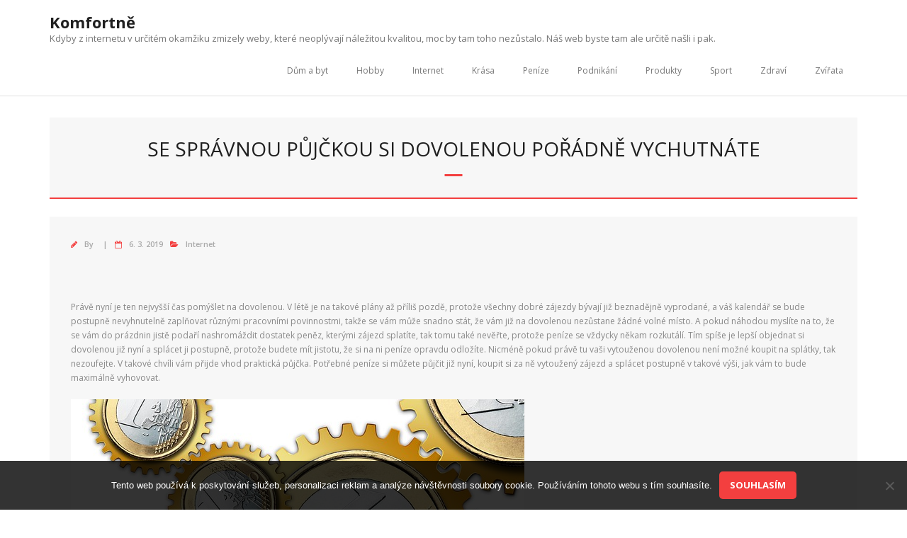

--- FILE ---
content_type: text/html; charset=UTF-8
request_url: https://www.komfortne.cz/se-spravnou-pujckou-si-dovolenou-poradne-vychutnate/
body_size: 10160
content:
<!DOCTYPE html>

<html lang="cs">
<head>
<meta charset="UTF-8" />
<meta name="viewport" content="width=device-width" />
<link rel="profile" href="//gmpg.org/xfn/11" />
<link rel="pingback" href="https://www.komfortne.cz/xmlrpc.php" />

<meta name='robots' content='index, follow, max-image-preview:large, max-snippet:-1, max-video-preview:-1' />

	<!-- This site is optimized with the Yoast SEO plugin v26.6 - https://yoast.com/wordpress/plugins/seo/ -->
	<title>Se správnou půjčkou si dovolenou pořádně vychutnáte</title>
	<meta name="description" content="Půjčit si na dovolenou? S praktickou půjčkou to není ani ten nejmenší problém. Díky americké hypotéce si můžete zájezd zakoupit již nyní a splácet postupně." />
	<link rel="canonical" href="https://www.komfortne.cz/se-spravnou-pujckou-si-dovolenou-poradne-vychutnate/" />
	<meta property="og:locale" content="cs_CZ" />
	<meta property="og:type" content="article" />
	<meta property="og:title" content="Se správnou půjčkou si dovolenou pořádně vychutnáte" />
	<meta property="og:description" content="Půjčit si na dovolenou? S praktickou půjčkou to není ani ten nejmenší problém. Díky americké hypotéce si můžete zájezd zakoupit již nyní a splácet postupně." />
	<meta property="og:url" content="https://www.komfortne.cz/se-spravnou-pujckou-si-dovolenou-poradne-vychutnate/" />
	<meta property="og:site_name" content="Komfortně" />
	<meta property="article:published_time" content="2018-05-06T09:00:52+00:00" />
	<meta property="article:modified_time" content="2023-05-03T18:16:51+00:00" />
	<meta property="og:image" content="https://komfortne.cz/wp-content/uploads/img_a343746_w3185_t1557133285.jpg" />
	<meta name="twitter:card" content="summary_large_image" />
	<meta name="twitter:label1" content="Napsal(a)" />
	<meta name="twitter:data1" content="" />
	<meta name="twitter:label2" content="Odhadovaná doba čtení" />
	<meta name="twitter:data2" content="2 minuty" />
	<!-- / Yoast SEO plugin. -->


<link rel='dns-prefetch' href='//fonts.googleapis.com' />
<style id='wp-img-auto-sizes-contain-inline-css' type='text/css'>
img:is([sizes=auto i],[sizes^="auto," i]){contain-intrinsic-size:3000px 1500px}
/*# sourceURL=wp-img-auto-sizes-contain-inline-css */
</style>
<style id='wp-block-library-inline-css' type='text/css'>
:root{--wp-block-synced-color:#7a00df;--wp-block-synced-color--rgb:122,0,223;--wp-bound-block-color:var(--wp-block-synced-color);--wp-editor-canvas-background:#ddd;--wp-admin-theme-color:#007cba;--wp-admin-theme-color--rgb:0,124,186;--wp-admin-theme-color-darker-10:#006ba1;--wp-admin-theme-color-darker-10--rgb:0,107,160.5;--wp-admin-theme-color-darker-20:#005a87;--wp-admin-theme-color-darker-20--rgb:0,90,135;--wp-admin-border-width-focus:2px}@media (min-resolution:192dpi){:root{--wp-admin-border-width-focus:1.5px}}.wp-element-button{cursor:pointer}:root .has-very-light-gray-background-color{background-color:#eee}:root .has-very-dark-gray-background-color{background-color:#313131}:root .has-very-light-gray-color{color:#eee}:root .has-very-dark-gray-color{color:#313131}:root .has-vivid-green-cyan-to-vivid-cyan-blue-gradient-background{background:linear-gradient(135deg,#00d084,#0693e3)}:root .has-purple-crush-gradient-background{background:linear-gradient(135deg,#34e2e4,#4721fb 50%,#ab1dfe)}:root .has-hazy-dawn-gradient-background{background:linear-gradient(135deg,#faaca8,#dad0ec)}:root .has-subdued-olive-gradient-background{background:linear-gradient(135deg,#fafae1,#67a671)}:root .has-atomic-cream-gradient-background{background:linear-gradient(135deg,#fdd79a,#004a59)}:root .has-nightshade-gradient-background{background:linear-gradient(135deg,#330968,#31cdcf)}:root .has-midnight-gradient-background{background:linear-gradient(135deg,#020381,#2874fc)}:root{--wp--preset--font-size--normal:16px;--wp--preset--font-size--huge:42px}.has-regular-font-size{font-size:1em}.has-larger-font-size{font-size:2.625em}.has-normal-font-size{font-size:var(--wp--preset--font-size--normal)}.has-huge-font-size{font-size:var(--wp--preset--font-size--huge)}.has-text-align-center{text-align:center}.has-text-align-left{text-align:left}.has-text-align-right{text-align:right}.has-fit-text{white-space:nowrap!important}#end-resizable-editor-section{display:none}.aligncenter{clear:both}.items-justified-left{justify-content:flex-start}.items-justified-center{justify-content:center}.items-justified-right{justify-content:flex-end}.items-justified-space-between{justify-content:space-between}.screen-reader-text{border:0;clip-path:inset(50%);height:1px;margin:-1px;overflow:hidden;padding:0;position:absolute;width:1px;word-wrap:normal!important}.screen-reader-text:focus{background-color:#ddd;clip-path:none;color:#444;display:block;font-size:1em;height:auto;left:5px;line-height:normal;padding:15px 23px 14px;text-decoration:none;top:5px;width:auto;z-index:100000}html :where(.has-border-color){border-style:solid}html :where([style*=border-top-color]){border-top-style:solid}html :where([style*=border-right-color]){border-right-style:solid}html :where([style*=border-bottom-color]){border-bottom-style:solid}html :where([style*=border-left-color]){border-left-style:solid}html :where([style*=border-width]){border-style:solid}html :where([style*=border-top-width]){border-top-style:solid}html :where([style*=border-right-width]){border-right-style:solid}html :where([style*=border-bottom-width]){border-bottom-style:solid}html :where([style*=border-left-width]){border-left-style:solid}html :where(img[class*=wp-image-]){height:auto;max-width:100%}:where(figure){margin:0 0 1em}html :where(.is-position-sticky){--wp-admin--admin-bar--position-offset:var(--wp-admin--admin-bar--height,0px)}@media screen and (max-width:600px){html :where(.is-position-sticky){--wp-admin--admin-bar--position-offset:0px}}

/*# sourceURL=wp-block-library-inline-css */
</style><style id='global-styles-inline-css' type='text/css'>
:root{--wp--preset--aspect-ratio--square: 1;--wp--preset--aspect-ratio--4-3: 4/3;--wp--preset--aspect-ratio--3-4: 3/4;--wp--preset--aspect-ratio--3-2: 3/2;--wp--preset--aspect-ratio--2-3: 2/3;--wp--preset--aspect-ratio--16-9: 16/9;--wp--preset--aspect-ratio--9-16: 9/16;--wp--preset--color--black: #000000;--wp--preset--color--cyan-bluish-gray: #abb8c3;--wp--preset--color--white: #ffffff;--wp--preset--color--pale-pink: #f78da7;--wp--preset--color--vivid-red: #cf2e2e;--wp--preset--color--luminous-vivid-orange: #ff6900;--wp--preset--color--luminous-vivid-amber: #fcb900;--wp--preset--color--light-green-cyan: #7bdcb5;--wp--preset--color--vivid-green-cyan: #00d084;--wp--preset--color--pale-cyan-blue: #8ed1fc;--wp--preset--color--vivid-cyan-blue: #0693e3;--wp--preset--color--vivid-purple: #9b51e0;--wp--preset--gradient--vivid-cyan-blue-to-vivid-purple: linear-gradient(135deg,rgb(6,147,227) 0%,rgb(155,81,224) 100%);--wp--preset--gradient--light-green-cyan-to-vivid-green-cyan: linear-gradient(135deg,rgb(122,220,180) 0%,rgb(0,208,130) 100%);--wp--preset--gradient--luminous-vivid-amber-to-luminous-vivid-orange: linear-gradient(135deg,rgb(252,185,0) 0%,rgb(255,105,0) 100%);--wp--preset--gradient--luminous-vivid-orange-to-vivid-red: linear-gradient(135deg,rgb(255,105,0) 0%,rgb(207,46,46) 100%);--wp--preset--gradient--very-light-gray-to-cyan-bluish-gray: linear-gradient(135deg,rgb(238,238,238) 0%,rgb(169,184,195) 100%);--wp--preset--gradient--cool-to-warm-spectrum: linear-gradient(135deg,rgb(74,234,220) 0%,rgb(151,120,209) 20%,rgb(207,42,186) 40%,rgb(238,44,130) 60%,rgb(251,105,98) 80%,rgb(254,248,76) 100%);--wp--preset--gradient--blush-light-purple: linear-gradient(135deg,rgb(255,206,236) 0%,rgb(152,150,240) 100%);--wp--preset--gradient--blush-bordeaux: linear-gradient(135deg,rgb(254,205,165) 0%,rgb(254,45,45) 50%,rgb(107,0,62) 100%);--wp--preset--gradient--luminous-dusk: linear-gradient(135deg,rgb(255,203,112) 0%,rgb(199,81,192) 50%,rgb(65,88,208) 100%);--wp--preset--gradient--pale-ocean: linear-gradient(135deg,rgb(255,245,203) 0%,rgb(182,227,212) 50%,rgb(51,167,181) 100%);--wp--preset--gradient--electric-grass: linear-gradient(135deg,rgb(202,248,128) 0%,rgb(113,206,126) 100%);--wp--preset--gradient--midnight: linear-gradient(135deg,rgb(2,3,129) 0%,rgb(40,116,252) 100%);--wp--preset--font-size--small: 13px;--wp--preset--font-size--medium: 20px;--wp--preset--font-size--large: 36px;--wp--preset--font-size--x-large: 42px;--wp--preset--spacing--20: 0.44rem;--wp--preset--spacing--30: 0.67rem;--wp--preset--spacing--40: 1rem;--wp--preset--spacing--50: 1.5rem;--wp--preset--spacing--60: 2.25rem;--wp--preset--spacing--70: 3.38rem;--wp--preset--spacing--80: 5.06rem;--wp--preset--shadow--natural: 6px 6px 9px rgba(0, 0, 0, 0.2);--wp--preset--shadow--deep: 12px 12px 50px rgba(0, 0, 0, 0.4);--wp--preset--shadow--sharp: 6px 6px 0px rgba(0, 0, 0, 0.2);--wp--preset--shadow--outlined: 6px 6px 0px -3px rgb(255, 255, 255), 6px 6px rgb(0, 0, 0);--wp--preset--shadow--crisp: 6px 6px 0px rgb(0, 0, 0);}:where(.is-layout-flex){gap: 0.5em;}:where(.is-layout-grid){gap: 0.5em;}body .is-layout-flex{display: flex;}.is-layout-flex{flex-wrap: wrap;align-items: center;}.is-layout-flex > :is(*, div){margin: 0;}body .is-layout-grid{display: grid;}.is-layout-grid > :is(*, div){margin: 0;}:where(.wp-block-columns.is-layout-flex){gap: 2em;}:where(.wp-block-columns.is-layout-grid){gap: 2em;}:where(.wp-block-post-template.is-layout-flex){gap: 1.25em;}:where(.wp-block-post-template.is-layout-grid){gap: 1.25em;}.has-black-color{color: var(--wp--preset--color--black) !important;}.has-cyan-bluish-gray-color{color: var(--wp--preset--color--cyan-bluish-gray) !important;}.has-white-color{color: var(--wp--preset--color--white) !important;}.has-pale-pink-color{color: var(--wp--preset--color--pale-pink) !important;}.has-vivid-red-color{color: var(--wp--preset--color--vivid-red) !important;}.has-luminous-vivid-orange-color{color: var(--wp--preset--color--luminous-vivid-orange) !important;}.has-luminous-vivid-amber-color{color: var(--wp--preset--color--luminous-vivid-amber) !important;}.has-light-green-cyan-color{color: var(--wp--preset--color--light-green-cyan) !important;}.has-vivid-green-cyan-color{color: var(--wp--preset--color--vivid-green-cyan) !important;}.has-pale-cyan-blue-color{color: var(--wp--preset--color--pale-cyan-blue) !important;}.has-vivid-cyan-blue-color{color: var(--wp--preset--color--vivid-cyan-blue) !important;}.has-vivid-purple-color{color: var(--wp--preset--color--vivid-purple) !important;}.has-black-background-color{background-color: var(--wp--preset--color--black) !important;}.has-cyan-bluish-gray-background-color{background-color: var(--wp--preset--color--cyan-bluish-gray) !important;}.has-white-background-color{background-color: var(--wp--preset--color--white) !important;}.has-pale-pink-background-color{background-color: var(--wp--preset--color--pale-pink) !important;}.has-vivid-red-background-color{background-color: var(--wp--preset--color--vivid-red) !important;}.has-luminous-vivid-orange-background-color{background-color: var(--wp--preset--color--luminous-vivid-orange) !important;}.has-luminous-vivid-amber-background-color{background-color: var(--wp--preset--color--luminous-vivid-amber) !important;}.has-light-green-cyan-background-color{background-color: var(--wp--preset--color--light-green-cyan) !important;}.has-vivid-green-cyan-background-color{background-color: var(--wp--preset--color--vivid-green-cyan) !important;}.has-pale-cyan-blue-background-color{background-color: var(--wp--preset--color--pale-cyan-blue) !important;}.has-vivid-cyan-blue-background-color{background-color: var(--wp--preset--color--vivid-cyan-blue) !important;}.has-vivid-purple-background-color{background-color: var(--wp--preset--color--vivid-purple) !important;}.has-black-border-color{border-color: var(--wp--preset--color--black) !important;}.has-cyan-bluish-gray-border-color{border-color: var(--wp--preset--color--cyan-bluish-gray) !important;}.has-white-border-color{border-color: var(--wp--preset--color--white) !important;}.has-pale-pink-border-color{border-color: var(--wp--preset--color--pale-pink) !important;}.has-vivid-red-border-color{border-color: var(--wp--preset--color--vivid-red) !important;}.has-luminous-vivid-orange-border-color{border-color: var(--wp--preset--color--luminous-vivid-orange) !important;}.has-luminous-vivid-amber-border-color{border-color: var(--wp--preset--color--luminous-vivid-amber) !important;}.has-light-green-cyan-border-color{border-color: var(--wp--preset--color--light-green-cyan) !important;}.has-vivid-green-cyan-border-color{border-color: var(--wp--preset--color--vivid-green-cyan) !important;}.has-pale-cyan-blue-border-color{border-color: var(--wp--preset--color--pale-cyan-blue) !important;}.has-vivid-cyan-blue-border-color{border-color: var(--wp--preset--color--vivid-cyan-blue) !important;}.has-vivid-purple-border-color{border-color: var(--wp--preset--color--vivid-purple) !important;}.has-vivid-cyan-blue-to-vivid-purple-gradient-background{background: var(--wp--preset--gradient--vivid-cyan-blue-to-vivid-purple) !important;}.has-light-green-cyan-to-vivid-green-cyan-gradient-background{background: var(--wp--preset--gradient--light-green-cyan-to-vivid-green-cyan) !important;}.has-luminous-vivid-amber-to-luminous-vivid-orange-gradient-background{background: var(--wp--preset--gradient--luminous-vivid-amber-to-luminous-vivid-orange) !important;}.has-luminous-vivid-orange-to-vivid-red-gradient-background{background: var(--wp--preset--gradient--luminous-vivid-orange-to-vivid-red) !important;}.has-very-light-gray-to-cyan-bluish-gray-gradient-background{background: var(--wp--preset--gradient--very-light-gray-to-cyan-bluish-gray) !important;}.has-cool-to-warm-spectrum-gradient-background{background: var(--wp--preset--gradient--cool-to-warm-spectrum) !important;}.has-blush-light-purple-gradient-background{background: var(--wp--preset--gradient--blush-light-purple) !important;}.has-blush-bordeaux-gradient-background{background: var(--wp--preset--gradient--blush-bordeaux) !important;}.has-luminous-dusk-gradient-background{background: var(--wp--preset--gradient--luminous-dusk) !important;}.has-pale-ocean-gradient-background{background: var(--wp--preset--gradient--pale-ocean) !important;}.has-electric-grass-gradient-background{background: var(--wp--preset--gradient--electric-grass) !important;}.has-midnight-gradient-background{background: var(--wp--preset--gradient--midnight) !important;}.has-small-font-size{font-size: var(--wp--preset--font-size--small) !important;}.has-medium-font-size{font-size: var(--wp--preset--font-size--medium) !important;}.has-large-font-size{font-size: var(--wp--preset--font-size--large) !important;}.has-x-large-font-size{font-size: var(--wp--preset--font-size--x-large) !important;}
/*# sourceURL=global-styles-inline-css */
</style>

<style id='classic-theme-styles-inline-css' type='text/css'>
/*! This file is auto-generated */
.wp-block-button__link{color:#fff;background-color:#32373c;border-radius:9999px;box-shadow:none;text-decoration:none;padding:calc(.667em + 2px) calc(1.333em + 2px);font-size:1.125em}.wp-block-file__button{background:#32373c;color:#fff;text-decoration:none}
/*# sourceURL=/wp-includes/css/classic-themes.min.css */
</style>
<link rel='stylesheet' id='cookie-notice-front-css' href='https://www.komfortne.cz/wp-content/plugins/cookie-notice/css/front.min.css?ver=2.5.11' type='text/css' media='all' />
<link rel='stylesheet' id='kk-star-ratings-css' href='https://www.komfortne.cz/wp-content/plugins/kk-star-ratings/src/core/public/css/kk-star-ratings.min.css?ver=5.4.10.3' type='text/css' media='all' />
<link rel='stylesheet' id='thinkup-bootstrap-css' href='https://www.komfortne.cz/wp-content/themes/minamaze/lib/extentions/bootstrap/css/bootstrap.min.css?ver=2.3.2' type='text/css' media='all' />
<link rel='stylesheet' id='thinkup-shortcodes-css' href='https://www.komfortne.cz/wp-content/themes/minamaze/styles/style-shortcodes.css?ver=1.7.4' type='text/css' media='all' />
<link rel='stylesheet' id='thinkup-style-css' href='https://www.komfortne.cz/wp-content/themes/minamaze/style.css?ver=6.9' type='text/css' media='all' />
<link rel='stylesheet' id='minamaze-thinkup-style-emagazine-css' href='https://www.komfortne.cz/wp-content/themes/minamaze-emagazine/style.css?ver=1.0.1' type='text/css' media='all' />
<link rel='stylesheet' id='thinkup-google-fonts-css' href='//fonts.googleapis.com/css?family=Open+Sans%3A300%2C400%2C600%2C700&#038;subset=latin%2Clatin-ext' type='text/css' media='all' />
<link rel='stylesheet' id='prettyPhoto-css' href='https://www.komfortne.cz/wp-content/themes/minamaze/lib/extentions/prettyPhoto/css/prettyPhoto.css?ver=3.1.6' type='text/css' media='all' />
<link rel='stylesheet' id='dashicons-css' href='https://www.komfortne.cz/wp-includes/css/dashicons.min.css?ver=6.9' type='text/css' media='all' />
<link rel='stylesheet' id='font-awesome-css' href='https://www.komfortne.cz/wp-content/themes/minamaze/lib/extentions/font-awesome/css/font-awesome.min.css?ver=4.7.0' type='text/css' media='all' />
<link rel='stylesheet' id='thinkup-responsive-css' href='https://www.komfortne.cz/wp-content/themes/minamaze/styles/style-responsive.css?ver=1.7.4' type='text/css' media='all' />
<script type="text/javascript" src="https://www.komfortne.cz/wp-includes/js/jquery/jquery.min.js?ver=3.7.1" id="jquery-core-js"></script>
<script type="text/javascript" src="https://www.komfortne.cz/wp-includes/js/jquery/jquery-migrate.min.js?ver=3.4.1" id="jquery-migrate-js"></script>
<link rel="alternate" type="application/ld+json" href="https://www.komfortne.cz/se-spravnou-pujckou-si-dovolenou-poradne-vychutnate/?format=application/ld+json" title="Structured Descriptor Document (JSON-LD format)"><script type="application/ld+json" data-source="DataFeed:WordPress" data-schema="1286-post-Default">{"@context":"https:\/\/schema.org\/","@type":"Article","@id":"https:\/\/www.komfortne.cz\/se-spravnou-pujckou-si-dovolenou-poradne-vychutnate\/#Article","mainEntityOfPage":"https:\/\/www.komfortne.cz\/se-spravnou-pujckou-si-dovolenou-poradne-vychutnate\/","headline":"Se spr\u00e1vnou p\u016fj\u010dkou si dovolenou po\u0159\u00e1dn\u011b vychutn\u00e1te","name":"Se spr\u00e1vnou p\u016fj\u010dkou si dovolenou po\u0159\u00e1dn\u011b vychutn\u00e1te","description":"P\u016fj\u010dit si na dovolenou? S praktickou p\u016fj\u010dkou to nen\u00ed ani ten nejmen\u0161\u00ed probl\u00e9m. D\u00edky americk\u00e9 hypot\u00e9ce si m\u016f\u017eete z\u00e1jezd zakoupit ji\u017e nyn\u00ed a spl\u00e1cet postupn\u011b.","datePublished":"2019-03-06","dateModified":"2023-05-03","author":{"@type":"Person","@id":"https:\/\/www.komfortne.cz\/author\/#Person","name":"","url":"https:\/\/www.komfortne.cz\/author\/","identifier":1,"image":{"@type":"ImageObject","@id":"https:\/\/secure.gravatar.com\/avatar\/a1f3afbcba6a2c855138f9932fa7e5ab7d93bdcdef3da88e8b7e3a89881e43e8?s=96&d=mm&r=g","url":"https:\/\/secure.gravatar.com\/avatar\/a1f3afbcba6a2c855138f9932fa7e5ab7d93bdcdef3da88e8b7e3a89881e43e8?s=96&d=mm&r=g","height":96,"width":96}},"publisher":{"@type":"Organization","name":"komfortne.cz","logo":{"@type":"ImageObject","@id":"\/logo.png","url":"\/logo.png","width":600,"height":60}},"image":{"@type":"ImageObject","@id":"https:\/\/www.komfortne.cz\/wp-content\/uploads\/img_a343746_w3185_t1557133285.jpg","url":"https:\/\/www.komfortne.cz\/wp-content\/uploads\/img_a343746_w3185_t1557133285.jpg","height":0,"width":0},"url":"https:\/\/www.komfortne.cz\/se-spravnou-pujckou-si-dovolenou-poradne-vychutnate\/","about":["Internet"],"wordCount":456,"articleBody":"        Pr\u00e1v\u011b nyn\u00ed je ten nejvy\u0161\u0161\u00ed \u010das pom\u00fd\u0161let na dovolenou. V l\u00e9t\u011b je na takov\u00e9 pl\u00e1ny a\u017e p\u0159\u00edli\u0161 pozd\u011b, proto\u017ee v\u0161echny dobr\u00e9 z\u00e1jezdy b\u00fdvaj\u00ed ji\u017e beznad\u011bjn\u011b vyprodan\u00e9, a v\u00e1\u0161 kalend\u00e1\u0159 se bude postupn\u011b nevyhnuteln\u011b zapl\u0148ovat r\u016fzn\u00fdmi pracovn\u00edmi povinnostmi, tak\u017ee se v\u00e1m m\u016f\u017ee snadno st\u00e1t, \u017ee v\u00e1m ji\u017e na dovolenou nez\u016fstane \u017e\u00e1dn\u00e9 voln\u00e9 m\u00edsto. A pokud n\u00e1hodou mysl\u00edte na to, \u017ee se v\u00e1m do pr\u00e1zdnin jist\u011b poda\u0159\u00ed nashrom\u00e1\u017edit dostatek pen\u011bz, kter\u00fdmi z\u00e1jezd splat\u00edte, tak tomu tak\u00e9 nev\u011b\u0159te, proto\u017ee pen\u00edze se v\u017edycky n\u011bkam rozkut\u00e1l\u00ed. T\u00edm sp\u00ed\u0161e je lep\u0161\u00ed objednat si dovolenou ji\u017e nyn\u00ed a spl\u00e1cet ji postupn\u011b, proto\u017ee budete m\u00edt jistotu, \u017ee si na ni pen\u00edze opravdu odlo\u017e\u00edte. Nicm\u00e9n\u011b pokud pr\u00e1v\u011b tu va\u0161i vytou\u017eenou dovolenou nen\u00ed mo\u017en\u00e9 koupit na spl\u00e1tky, tak nezoufejte. V takov\u00e9 chv\u00edli v\u00e1m p\u0159ijde vhod praktick\u00e1 p\u016fj\u010dka. Pot\u0159ebn\u00e9 pen\u00edze si m\u016f\u017eete p\u016fj\u010dit ji\u017e nyn\u00ed, koupit si za n\u011b vytou\u017een\u00fd z\u00e1jezd a spl\u00e1cet postupn\u011b v takov\u00e9 v\u00fd\u0161i, jak v\u00e1m to bude maxim\u00e1ln\u011b vyhovovat. Sjednejte si p\u016fj\u010dku a vyrazte na dovolenou Ide\u00e1ln\u00ed p\u016fj\u010dkou, kterou m\u016f\u017eete vyu\u017e\u00edt k takov\u00e9mu \u00fa\u010delu, je jist\u011b americk\u00e1 hypot\u00e9ka. Je to d\u00e1no p\u0159edev\u0161\u00edm t\u00edm, \u017ee se jedn\u00e1 o bez\u00fa\u010delov\u00fd \u00fav\u011br, to znamen\u00e1, \u017ee ho m\u016f\u017eete vyu\u017e\u00edt na financov\u00e1n\u00ed libovoln\u00fdch pot\u0159eb a nikdo do va\u0161ich pl\u00e1n\u016f nebudete strkat nos, ani nebude hodnotit, zda jsou rozumn\u00e9 \u010di ne. A tak to m\u00e1 b\u00fdt \u2013 o sv\u00fdch pen\u011bz\u00edch by m\u011bl rozhodovat ka\u017ed\u00fd s\u00e1m, v\u017edy\u0165 za takovou p\u016fj\u010dku bance zaplat\u00edte nemal\u00fd \u00farok. Americk\u00e1 hypot\u00e9ka v nebankovn\u00ed podob\u011b m\u016f\u017ee b\u00fdt ide\u00e1ln\u00ed \u0159e\u0161en\u00ed Nicm\u00e9n\u011b pokud pat\u0159\u00edte k lidem, kte\u0159\u00ed maj\u00ed n\u011bjak\u00fd vroubek v registru anebo t\u0159eba ni\u017e\u0161\u00ed p\u0159\u00edjmy, tak je jist\u00e9, \u017ee v\u00e1m banka \u017e\u00e1dnou p\u016fj\u010dku nesv\u011b\u0159\u00ed, a to ani tu americkou. Ale to v\u00e1m vadit nemus\u00ed, pokud se obr\u00e1t\u00edte na nebankovn\u00ed spole\u010dnost. Nebankovn\u00ed americkou hypot\u00e9ku si sjedn\u00e1te raz dva p\u0159es internet, a je\u0161t\u011b ke v\u0161emu bez zbyte\u010dn\u00fdch omezen\u00ed. To znamen\u00e1, \u017ee ani zm\u00edn\u011bn\u00fd z\u00e1znam v registru anebo ni\u017e\u0161\u00ed p\u0159\u00edjmy nemus\u00ed vadit. Pokud nebankovn\u00ed spole\u010dnosti poskytnete z\u00e1ruku, \u017ee budete spl\u00e1cet, m\u016f\u017eete si pen\u00edze bez pot\u00ed\u017e\u00ed p\u016fj\u010dit.                                                                                                                                                                                                                                                                                                                                                                                          4.5\/5 - (6 votes)        "}</script>
<script type="application/ld+json" data-source="DataFeed:WordPress" data-schema="Breadcrumb">{"@context":"https:\/\/schema.org\/","@type":"BreadcrumbList","itemListElement":[{"@type":"ListItem","position":1,"name":"Se spr\u00e1vnou p\u016fj\u010dkou si dovolenou po\u0159\u00e1dn\u011b vychutn\u00e1te","item":"https:\/\/www.komfortne.cz\/se-spravnou-pujckou-si-dovolenou-poradne-vychutnate\/#breadcrumbitem"}]}</script>
<script type="application/ld+json">{
    "@context": "https://schema.org/",
    "@type": "CreativeWorkSeries",
    "name": "Se správnou půjčkou si dovolenou pořádně vychutnáte",
    "aggregateRating": {
        "@type": "AggregateRating",
        "ratingValue": "4.5",
        "bestRating": "5",
        "ratingCount": "6"
    }
}</script><link rel="icon" type="image/png" href="/wp-content/uploads/fbrfg/favicon-96x96.png" sizes="96x96" />
<link rel="icon" type="image/svg+xml" href="/wp-content/uploads/fbrfg/favicon.svg" />
<link rel="shortcut icon" href="/wp-content/uploads/fbrfg/favicon.ico" />
<link rel="apple-touch-icon" sizes="180x180" href="/wp-content/uploads/fbrfg/apple-touch-icon.png" />
<link rel="manifest" href="/wp-content/uploads/fbrfg/site.webmanifest" />		<style type="text/css" id="wp-custom-css">
			.more-link {
	display: none !important;
}		</style>
		</head>

<body class="wp-singular post-template-default single single-post postid-1286 single-format-standard wp-theme-minamaze wp-child-theme-minamaze-emagazine cookies-not-set layout-sidebar-none layout-responsive header-style1">
<div id="body-core" class="hfeed site">

	<a class="skip-link screen-reader-text" href="#content">Skip to content</a>
	<!-- .skip-link -->

	<header id="site-header">

		
		<div id="pre-header">
		<div class="wrap-safari">
		<div id="pre-header-core" class="main-navigation">
  
			
			
			
		</div>
		</div>
		</div>
		<!-- #pre-header -->

		<div id="header">
		<div id="header-core">

			<div id="logo">
			<a rel="home" href="https://www.komfortne.cz/"><h1 rel="home" class="site-title" title="Komfortně">Komfortně</h1><h2 class="site-description" title="
Kdyby z internetu v určitém okamžiku zmizely weby, které neoplývají náležitou kvalitou, moc by tam toho nezůstalo. Náš web byste tam ale určitě našli i pak.">
Kdyby z internetu v určitém okamžiku zmizely weby, které neoplývají náležitou kvalitou, moc by tam toho nezůstalo. Náš web byste tam ale určitě našli i pak.</h2></a>			</div>

			<div id="header-links" class="main-navigation">
			<div id="header-links-inner" class="header-links">
				<ul id="menu-topmenu" class="menu"><li id="menu-item-177" class="menu-item menu-item-type-taxonomy menu-item-object-category menu-item-177"><a href="https://www.komfortne.cz/dum-a-byt/">Dům a byt</a></li>
<li id="menu-item-178" class="menu-item menu-item-type-taxonomy menu-item-object-category menu-item-178"><a href="https://www.komfortne.cz/hobby/">Hobby</a></li>
<li id="menu-item-179" class="menu-item menu-item-type-taxonomy menu-item-object-category current-post-ancestor current-menu-parent current-post-parent menu-item-179"><a href="https://www.komfortne.cz/internet/">Internet</a></li>
<li id="menu-item-180" class="menu-item menu-item-type-taxonomy menu-item-object-category menu-item-180"><a href="https://www.komfortne.cz/krasa/">Krása</a></li>
<li id="menu-item-181" class="menu-item menu-item-type-taxonomy menu-item-object-category menu-item-181"><a href="https://www.komfortne.cz/penize/">Peníze</a></li>
<li id="menu-item-182" class="menu-item menu-item-type-taxonomy menu-item-object-category menu-item-182"><a href="https://www.komfortne.cz/podnikani/">Podnikání</a></li>
<li id="menu-item-183" class="menu-item menu-item-type-taxonomy menu-item-object-category menu-item-183"><a href="https://www.komfortne.cz/produkty/">Produkty</a></li>
<li id="menu-item-184" class="menu-item menu-item-type-taxonomy menu-item-object-category menu-item-184"><a href="https://www.komfortne.cz/sport/">Sport</a></li>
<li id="menu-item-185" class="menu-item menu-item-type-taxonomy menu-item-object-category menu-item-185"><a href="https://www.komfortne.cz/zdravi/">Zdraví</a></li>
<li id="menu-item-186" class="menu-item menu-item-type-taxonomy menu-item-object-category menu-item-186"><a href="https://www.komfortne.cz/zvirata/">Zvířata</a></li>
</ul>			</div>
			</div>
			<!-- #header-links .main-navigation -->

			<div id="header-responsive"><a class="btn-navbar collapsed" data-toggle="collapse" data-target=".nav-collapse" tabindex="0"><span class="icon-bar"></span><span class="icon-bar"></span><span class="icon-bar"></span></a><div id="header-responsive-inner" class="responsive-links nav-collapse collapse"><ul id="menu-topmenu-1" class=""><li class="menu-item menu-item-type-taxonomy menu-item-object-category menu-item-177"><a href="https://www.komfortne.cz/dum-a-byt/">Dům a byt</a></li>
<li class="menu-item menu-item-type-taxonomy menu-item-object-category menu-item-178"><a href="https://www.komfortne.cz/hobby/">Hobby</a></li>
<li class="menu-item menu-item-type-taxonomy menu-item-object-category current-post-ancestor current-menu-parent current-post-parent menu-item-179"><a href="https://www.komfortne.cz/internet/">Internet</a></li>
<li class="menu-item menu-item-type-taxonomy menu-item-object-category menu-item-180"><a href="https://www.komfortne.cz/krasa/">Krása</a></li>
<li class="menu-item menu-item-type-taxonomy menu-item-object-category menu-item-181"><a href="https://www.komfortne.cz/penize/">Peníze</a></li>
<li class="menu-item menu-item-type-taxonomy menu-item-object-category menu-item-182"><a href="https://www.komfortne.cz/podnikani/">Podnikání</a></li>
<li class="menu-item menu-item-type-taxonomy menu-item-object-category menu-item-183"><a href="https://www.komfortne.cz/produkty/">Produkty</a></li>
<li class="menu-item menu-item-type-taxonomy menu-item-object-category menu-item-184"><a href="https://www.komfortne.cz/sport/">Sport</a></li>
<li class="menu-item menu-item-type-taxonomy menu-item-object-category menu-item-185"><a href="https://www.komfortne.cz/zdravi/">Zdraví</a></li>
<li class="menu-item menu-item-type-taxonomy menu-item-object-category menu-item-186"><a href="https://www.komfortne.cz/zvirata/">Zvířata</a></li>
</ul></div></div><!-- #header-responsive -->
		</div>
		</div>
		<!-- #header -->
			</header>
	<!-- header -->

		
	<div id="content">
	<div id="content-core">

		<div id="main">
		<div id="intro" class="option1"><div id="intro-core"><h1 class="page-title"><span>Se správnou půjčkou si dovolenou pořádně vychutnáte</span></h1></div></div>
		<div id="main-core">
			
				
		<article id="post-1286" class="post-1286 post type-post status-publish format-standard has-post-thumbnail hentry category-internet">

		<header class="entry-header entry-meta"><span class="author"><i class="fa fa-pencil"></i>By <a href="https://www.komfortne.cz/author/" title="View all posts by " rel="author"></a></span><span class="date"><i class="fa fa-calendar-o"></i><a href="https://www.komfortne.cz/se-spravnou-pujckou-si-dovolenou-poradne-vychutnate/" title="Se správnou půjčkou si dovolenou pořádně vychutnáte"><time datetime="2019-03-06T11:00:52+01:00">6. 3. 2019</time></a></span><span class="category"><i class="fa fa-folder-open"></i><a href="https://www.komfortne.cz/internet/" rel="category tag">Internet</a></span></header><!-- .entry-header -->
		<div class="entry-content">
			<p><!DOCTYPE html PUBLIC "-//W3C//DTD HTML 4.0 Transitional//EN" "http://www.w3.org/TR/REC-html40/loose.dtd"><br />
<html><head><meta http-equiv="Content-Type" content="text/html; charset=UTF-8">  <meta http-equiv="Content-Type" content="text/html; charset=UTF-8"> <meta http-equiv="Content-Type" content="text/html; charset=UTF-8"> <meta http-equiv="Content-Type" content="text/html; charset=UTF-8"> <meta http-equiv="Content-Type" content="text/html; charset=UTF-8">  </head><body> </p>
<p>Právě nyní je ten nejvyšší čas pomýšlet na dovolenou. V létě je na takové plány až příliš pozdě, protože všechny dobré zájezdy bývají již beznadějně vyprodané, a váš kalendář se bude postupně nevyhnutelně zaplňovat různými pracovními povinnostmi, takže se vám může snadno stát, že vám již na dovolenou nezůstane žádné volné místo. A pokud náhodou myslíte na to, že se vám do prázdnin jistě podaří nashromáždit dostatek peněz, kterými zájezd splatíte, tak tomu také nevěřte, protože peníze se vždycky někam rozkutálí. Tím spíše je lepší objednat si dovolenou již nyní a splácet ji postupně, protože budete mít jistotu, že si na ni peníze opravdu odložíte. Nicméně pokud právě tu vaši vytouženou dovolenou není možné koupit na splátky, tak nezoufejte. V takové chvíli vám přijde vhod praktická půjčka. Potřebné peníze si můžete půjčit již nyní, koupit si za ně vytoužený zájezd a splácet postupně v takové výši, jak vám to bude maximálně vyhovovat.</p>
<p><img decoding="async" alt="euro" src="https://komfortne.cz/wp-content/uploads/img_a343746_w3185_t1557133285.jpg"></p>
<h3> Sjednejte si půjčku a vyrazte na dovolenou</h3>
<p> Ideální půjčkou, kterou můžete využít k takovému účelu, je jistě <a href="https://www.fahd.cz/americka-hypoteka-nebankovni/">americká hypotéka</a>. Je to dáno především tím, že se jedná o bezúčelový úvěr, to znamená, že ho můžete využít na financování libovolných potřeb a nikdo do vašich plánů nebudete strkat nos, ani nebude hodnotit, zda jsou rozumné či ne. A tak to má být – o svých penězích by měl rozhodovat každý sám, vždyť za takovou půjčku bance zaplatíte nemalý úrok.</p>
<p><img decoding="async" alt="ména" src="https://komfortne.cz/wp-content/uploads/img_a343746_w3185_t1557133295.png"></p>
<h3> Americká hypotéka v nebankovní podobě může být ideální řešení</h3>
<p> Nicméně pokud patříte k lidem, kteří mají nějaký vroubek v registru anebo třeba nižší příjmy, tak je jisté, že vám banka žádnou půjčku nesvěří, a to ani tu americkou. Ale to vám vadit nemusí, pokud se obrátíte na nebankovní společnost. Nebankovní americkou hypotéku si sjednáte raz dva přes internet, a ještě ke všemu bez zbytečných omezení. To znamená, že ani zmíněný záznam v registru anebo nižší příjmy nemusí vadit. Pokud nebankovní společnosti poskytnete záruku, že budete splácet, můžete si peníze bez potíží půjčit.</p>
<p>  </body></html></p>


<div class="kk-star-ratings kksr-auto kksr-align-left kksr-valign-bottom"
    data-payload='{&quot;align&quot;:&quot;left&quot;,&quot;id&quot;:&quot;1286&quot;,&quot;slug&quot;:&quot;default&quot;,&quot;valign&quot;:&quot;bottom&quot;,&quot;ignore&quot;:&quot;&quot;,&quot;reference&quot;:&quot;auto&quot;,&quot;class&quot;:&quot;&quot;,&quot;count&quot;:&quot;6&quot;,&quot;legendonly&quot;:&quot;&quot;,&quot;readonly&quot;:&quot;&quot;,&quot;score&quot;:&quot;4.5&quot;,&quot;starsonly&quot;:&quot;&quot;,&quot;best&quot;:&quot;5&quot;,&quot;gap&quot;:&quot;5&quot;,&quot;greet&quot;:&quot;&quot;,&quot;legend&quot;:&quot;4.5\/5 - (6 votes)&quot;,&quot;size&quot;:&quot;20&quot;,&quot;title&quot;:&quot;Se správnou půjčkou si dovolenou pořádně vychutnáte&quot;,&quot;width&quot;:&quot;110&quot;,&quot;_legend&quot;:&quot;{score}\/{best} - ({count} {votes})&quot;,&quot;font_factor&quot;:&quot;1.25&quot;}'>
            
<div class="kksr-stars">
    
<div class="kksr-stars-inactive">
            <div class="kksr-star" data-star="1" style="padding-right: 5px">
            

<div class="kksr-icon" style="width: 20px; height: 20px;"></div>
        </div>
            <div class="kksr-star" data-star="2" style="padding-right: 5px">
            

<div class="kksr-icon" style="width: 20px; height: 20px;"></div>
        </div>
            <div class="kksr-star" data-star="3" style="padding-right: 5px">
            

<div class="kksr-icon" style="width: 20px; height: 20px;"></div>
        </div>
            <div class="kksr-star" data-star="4" style="padding-right: 5px">
            

<div class="kksr-icon" style="width: 20px; height: 20px;"></div>
        </div>
            <div class="kksr-star" data-star="5" style="padding-right: 5px">
            

<div class="kksr-icon" style="width: 20px; height: 20px;"></div>
        </div>
    </div>
    
<div class="kksr-stars-active" style="width: 110px;">
            <div class="kksr-star" style="padding-right: 5px">
            

<div class="kksr-icon" style="width: 20px; height: 20px;"></div>
        </div>
            <div class="kksr-star" style="padding-right: 5px">
            

<div class="kksr-icon" style="width: 20px; height: 20px;"></div>
        </div>
            <div class="kksr-star" style="padding-right: 5px">
            

<div class="kksr-icon" style="width: 20px; height: 20px;"></div>
        </div>
            <div class="kksr-star" style="padding-right: 5px">
            

<div class="kksr-icon" style="width: 20px; height: 20px;"></div>
        </div>
            <div class="kksr-star" style="padding-right: 5px">
            

<div class="kksr-icon" style="width: 20px; height: 20px;"></div>
        </div>
    </div>
</div>
                

<div class="kksr-legend" style="font-size: 16px;">
            4.5/5 - (6 votes)    </div>
    </div>
					</div><!-- .entry-content -->

		</article>

		<div class="clearboth"></div>
					<nav role="navigation" id="nav-below">
	
		<div class="nav-previous"><a href="https://www.komfortne.cz/jak-se-branit-nachlazeni-jde-to-snadno/" rel="prev"><span class="meta-icon"><i class="fa fa-angle-left fa-lg"></i></span><span class="meta-nav">Jak se bránit nachlazení? Jde to snadno.</span></a></div>		<div class="nav-next"><a href="https://www.komfortne.cz/halogenidove-vybojky-versus-svetelny-smog/" rel="next"><span class="meta-nav">Halogenidové výbojky versus světelný smog</span><span class="meta-icon"><i class="fa fa-angle-right fa-lg"></i></span></a></div>
	
	</nav><!-- #nav-below -->
	
				
			

		</div><!-- #main-core -->
		</div><!-- #main -->
			</div>
	</div><!-- #content -->

	<footer>
		<!-- #footer -->		
		<div id="sub-footer">
		<div id="sub-footer-core">	

						<!-- #footer-menu -->

			<div class="copyright">
			Theme by <a href="https://www.thinkupthemes.com/" target="_blank">Think Up Themes Ltd</a>. Powered by <a href="https://www.wordpress.org/" target="_blank">WordPress</a>.			</div>
			<!-- .copyright -->

		</div>
		</div>
	</footer><!-- footer -->

</div><!-- #body-core -->

<script type="speculationrules">
{"prefetch":[{"source":"document","where":{"and":[{"href_matches":"/*"},{"not":{"href_matches":["/wp-*.php","/wp-admin/*","/wp-content/uploads/*","/wp-content/*","/wp-content/plugins/*","/wp-content/themes/minamaze-emagazine/*","/wp-content/themes/minamaze/*","/*\\?(.+)"]}},{"not":{"selector_matches":"a[rel~=\"nofollow\"]"}},{"not":{"selector_matches":".no-prefetch, .no-prefetch a"}}]},"eagerness":"conservative"}]}
</script>
<script type="text/javascript" id="cookie-notice-front-js-before">
/* <![CDATA[ */
var cnArgs = {"ajaxUrl":"https:\/\/www.komfortne.cz\/wp-admin\/admin-ajax.php","nonce":"0c72a76663","hideEffect":"fade","position":"bottom","onScroll":true,"onScrollOffset":250,"onClick":false,"cookieName":"cookie_notice_accepted","cookieTime":2592000,"cookieTimeRejected":2592000,"globalCookie":false,"redirection":false,"cache":true,"revokeCookies":false,"revokeCookiesOpt":"automatic"};

//# sourceURL=cookie-notice-front-js-before
/* ]]> */
</script>
<script type="text/javascript" src="https://www.komfortne.cz/wp-content/plugins/cookie-notice/js/front.min.js?ver=2.5.11" id="cookie-notice-front-js"></script>
<script type="text/javascript" id="kk-star-ratings-js-extra">
/* <![CDATA[ */
var kk_star_ratings = {"action":"kk-star-ratings","endpoint":"https://www.komfortne.cz/wp-admin/admin-ajax.php","nonce":"38b5d6c958"};
//# sourceURL=kk-star-ratings-js-extra
/* ]]> */
</script>
<script type="text/javascript" src="https://www.komfortne.cz/wp-content/plugins/kk-star-ratings/src/core/public/js/kk-star-ratings.min.js?ver=5.4.10.3" id="kk-star-ratings-js"></script>
<script type="text/javascript" src="https://www.komfortne.cz/wp-content/themes/minamaze/lib/extentions/prettyPhoto/js/jquery.prettyPhoto.js?ver=3.1.6" id="prettyPhoto-js"></script>
<script type="text/javascript" src="https://www.komfortne.cz/wp-content/themes/minamaze/lib/extentions/bootstrap/js/bootstrap.js?ver=2.3.2" id="thinkup-bootstrap-js"></script>
<script type="text/javascript" src="https://www.komfortne.cz/wp-content/themes/minamaze/lib/scripts/main-frontend.js?ver=1.7.4" id="thinkup-frontend-js"></script>
<script type="text/javascript" src="https://www.komfortne.cz/wp-content/themes/minamaze/lib/scripts/plugins/ResponsiveSlides/responsiveslides.min.js?ver=1.54" id="responsiveslides-js"></script>
<script type="text/javascript" src="https://www.komfortne.cz/wp-content/themes/minamaze/lib/scripts/plugins/ResponsiveSlides/responsiveslides-call.js?ver=1.7.4" id="thinkup-responsiveslides-js"></script>

		<!-- Cookie Notice plugin v2.5.11 by Hu-manity.co https://hu-manity.co/ -->
		<div id="cookie-notice" role="dialog" class="cookie-notice-hidden cookie-revoke-hidden cn-position-bottom" aria-label="Cookie Notice" style="background-color: rgba(0,0,0,0.8);"><div class="cookie-notice-container" style="color: #fff"><span id="cn-notice-text" class="cn-text-container">Tento web používá k poskytování služeb, personalizaci reklam a analýze návštěvnosti soubory cookie. Používáním tohoto webu s tím souhlasíte.</span><span id="cn-notice-buttons" class="cn-buttons-container"><button id="cn-accept-cookie" data-cookie-set="accept" class="cn-set-cookie cn-button cn-button-custom button" aria-label="Souhlasím">Souhlasím</button></span><button type="button" id="cn-close-notice" data-cookie-set="accept" class="cn-close-icon" aria-label="No"></button></div>
			
		</div>
		<!-- / Cookie Notice plugin -->
</body>
</html>